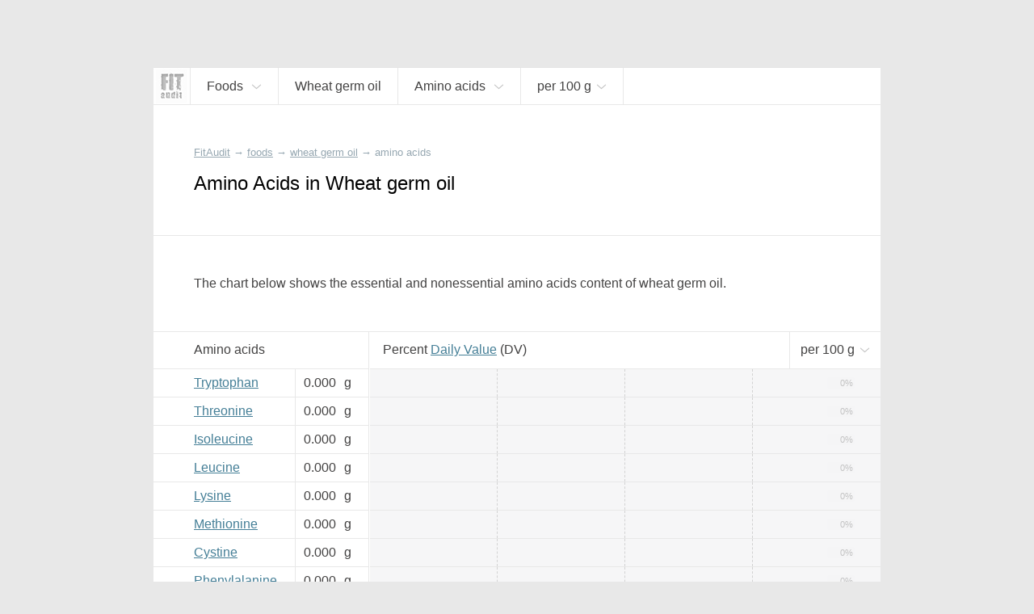

--- FILE ---
content_type: text/plain
request_url: https://www.google-analytics.com/j/collect?v=1&_v=j102&a=476237645&t=pageview&_s=1&dl=https%3A%2F%2Ffitaudit.com%2Ffood%2F109663%2Famino&ul=en-us%40posix&dt=Amino%20Acids%20in%20Wheat%20germ%20oil&sr=1280x720&vp=1280x720&_u=IEBAAEABAAAAACAAI~&jid=641451322&gjid=602748211&cid=409442738.1769336822&tid=UA-71150715-3&_gid=581977575.1769336822&_r=1&_slc=1&z=576951799
body_size: -450
content:
2,cG-QP46JV0K1J